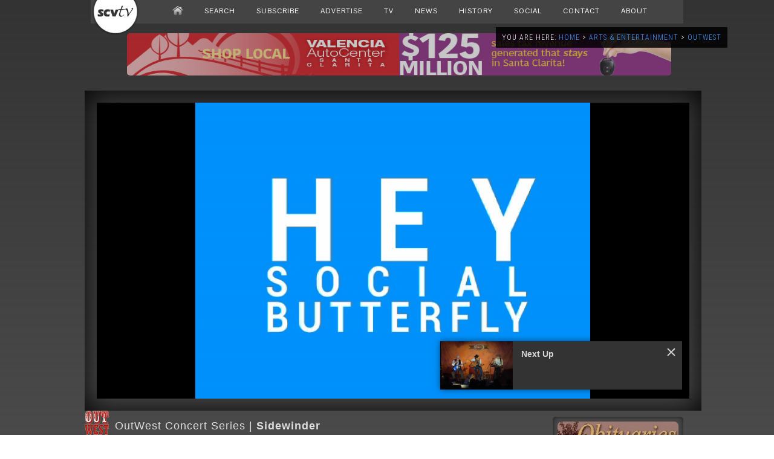

--- FILE ---
content_type: text/html; charset=UTF-8
request_url: https://scvtv.com/2015/08/11/sidewinder/
body_size: 14577
content:

<!DOCTYPE html>

<html itemscope itemtype="http://schema.org/WebPage" xmlns="http://www.w3.org/1999/xhtml" lang="en-US">

<head>

<meta charset="utf-8" />

<meta name="keywords" content="," /><meta name="robots" content="index, follow" />

<meta name="resource-type" content="document" />
<meta name="author" content="SCVTV" />
<meta name="contact" content="info@scvtv.com" />
<meta name="copyright" content="Copyright (c)2026 SCVTV. All Rights Reserved." />
<meta name="keywords" content="News, SCVTV, Channel 20, Los Angeles County, Local, Santa Clarita, Agua Dulce, Canyon Country, Castaic, Newhall, Saugus, Stevenson Ranch, Valencia, Val Verde, Sports, SCV, West Ranch, Golden Valley, Sierra Vista, Hart, Video, TV, Television" />
<link rel="shortcut icon" href="https://scvtv.com/favicon.ico" />
<meta name="zipcode" content="91310,91321,91322,91350,91351,91354,91355,91380,91381,91384,91385,91387,91390" />
<meta property="og:type" content="video" />
<meta name="viewport" content="width=device-width, initial-scale=1.0" />

<link href='https://fonts.googleapis.com/css?family=Quicksand:300,400%7CRoboto+Condensed:400,300%7CPontano+Sans%7CRoboto:400,300%7CRaleway:400,300%7CCovered+By+Your+Grace' rel='stylesheet' />

<link rel="alternate" type="application/rss+xml" title="SCVTV.com RSS Feed" href="https://scvtv.com/feed/" />
<link rel="pingback" href="https://scvtv.com/xmlrpc.php" />
<link rel="stylesheet" href="https://scvtv.com/wp-content/themes/2013/css/dropdown.css" media="screen" />
<link rel="stylesheet" href="https://scvtv.com/wp-content/themes/2013/style.css" media="screen" />

	
<script src="https://scvtv.com/wp-content/themes/2013/js/tabs.js"></script>
<script src="https://scvtv.com/wp-content/themes/2013/js/dropdown.js"></script>
	
<!-- Open Source Video Player -->
<link href="/joe/video-js.css" rel="stylesheet">
<!-- If you'd like to support IE8 -->
<script src="/joe/videojs-ie8.min.js"></script>


<script src="https://scvtv.com/player2/jwplayer.js"></script>
<script>jwplayer.key="2ozcC0YxWKxsLmfXbYsSJPB2g9XeUDWFyXUOGVQ53Z8="</script>

<!-- REM OLD 8zzzTCY7QMQesVWpDgHdjowXbN299LeZZePD5WfOjaQ= --> 

<script src="https://scvtv.com/include/bannerads/simple/banners.min.js"></script>

  <title>SCVTV.com | Outwest Concert Series: Sidewinder</title>


<script>



function setCookie(name,value,days) {
    var expires = "";
    if (days) {
        var date = new Date();
        date.setTime(date.getTime() + (days*24*60*60*1000));
        expires = "; expires=" + date.toUTCString();
    }
    document.cookie = name + "=" + (value || "")  + expires + "; path=/";
}
function getCookie(name) {
    var nameEQ = name + "=";
    var ca = document.cookie.split(';');
    for(var i=0;i < ca.length;i++) {
        var c = ca[i];
        while (c.charAt(0)==' ') c = c.substring(1,c.length);
        if (c.indexOf(nameEQ) == 0) return c.substring(nameEQ.length,c.length);
    }
    return null;
}
function eraseCookie(name) {   
    document.cookie = name +'=; Path=/; Expires=Thu, 01 Jan 1970 00:00:01 GMT;';
}
			window.onload = function get_body() {

 var body = document.getElementsByTagName('body')[0];
			
				
	if(getCookie("isVisited11") === null) {setCookie("isVisited11",true,4);
			

var HttpClient = function() {
    this.get = function(aUrl, aCallback) {
        var anHttpRequest = new XMLHttpRequest();
        anHttpRequest.onreadystatechange = function() { 
            if (anHttpRequest.readyState == 4 && anHttpRequest.status == 200)
                aCallback(anHttpRequest.responseText);
        }

        anHttpRequest.open( "GET", aUrl, true );            
        anHttpRequest.send( null );
    }
}

var client = new HttpClient();
client.get('https://www.cloudflare.com/cdn-cgi/trace', function(data) {
   data = data.trim().split('\n').reduce(function(obj, pair) {
    pair = pair.split('=');
    return obj[pair[0]] = pair[1], obj;
  }, {});



function getOS() {
  let userAgent = window.navigator.userAgent.toLowerCase(),
    macosPlatforms = /(macintosh|macintel|macppc|mac68k|macos)/i,
    windowsPlatforms = /(win32|win64|windows|wince)/i,
    iosPlatforms = /(iphone|ipad|ipod)/i,
    os = null;

  if (macosPlatforms.test(userAgent)) {
    os = "macos";
  } else if (iosPlatforms.test(userAgent)) {
    os = "ios";
  } else if (windowsPlatforms.test(userAgent)) {
    os = "windows";
  } else if (/android/.test(userAgent)) {
    os = "android";
  } else if (!os && /linux/.test(userAgent)) {
    os = "linux";
  }

  return os;
}

var uDevice=getOS();
});										 
}
}
</script>
    <meta name='robots' content='index, follow, max-image-preview:large, max-snippet:-1, max-video-preview:-1' />
	<style>img:is([sizes="auto" i], [sizes^="auto," i]) { contain-intrinsic-size: 3000px 1500px }</style>
	<!-- Jetpack Site Verification Tags -->
<meta name="google-site-verification" content="X-FCVHoxwkMdO38sV-HbapsyQby8SH1lfL2_i9saXPU" />

	<!-- This site is optimized with the Yoast SEO plugin v26.8 - https://yoast.com/product/yoast-seo-wordpress/ -->
	<link rel="canonical" href="https://scvtv.com/2015/08/11/sidewinder/" />
	<meta property="og:locale" content="en_US" />
	<meta property="og:type" content="article" />
	<meta property="og:title" content="Sidewinder - SCVTV.com" />
	<meta property="og:description" content="Sidewinder takes the stage at the REP Theatre in Newhall in this latest installment of the OutWest Concert Series, hosted by Jim and Bobbi Jean Bell and sponsored by SCVTV. July 23, 2015 Old Town Newhall, Santa Clarita, CA &amp;nbsp" />
	<meta property="og:url" content="https://scvtv.com/2015/08/11/sidewinder/" />
	<meta property="og:site_name" content="SCVTV.com" />
	<meta property="article:publisher" content="http://www.facebook.com/scvtv" />
	<meta property="article:published_time" content="2015-08-11T22:33:22+00:00" />
	<meta property="article:modified_time" content="2015-10-13T08:24:54+00:00" />
	<meta property="og:image" content="https://i1.wp.com/scvtv.com/wp-content/uploads/2015/08/Screen-Shot-2015-08-11-at-3.32.54-PM.png?fit=629%2C351&ssl=1" />
	<meta property="og:image:width" content="629" />
	<meta property="og:image:height" content="351" />
	<meta property="og:image:type" content="image/png" />
	<meta name="author" content="Aldo Canepa" />
	<meta name="twitter:card" content="summary_large_image" />
	<meta name="twitter:creator" content="@SCVTV20" />
	<meta name="twitter:site" content="@SCVTV20" />
	<meta name="twitter:label1" content="Written by" />
	<meta name="twitter:data1" content="Aldo Canepa" />
	<script type="application/ld+json" class="yoast-schema-graph">{"@context":"https://schema.org","@graph":[{"@type":"Article","@id":"https://scvtv.com/2015/08/11/sidewinder/#article","isPartOf":{"@id":"https://scvtv.com/2015/08/11/sidewinder/"},"author":{"name":"Aldo Canepa","@id":"https://scvtv.com/#/schema/person/27d4978661f74624c3f5fd560e91fe33"},"headline":"Sidewinder","datePublished":"2015-08-11T22:33:22+00:00","dateModified":"2015-10-13T08:24:54+00:00","mainEntityOfPage":{"@id":"https://scvtv.com/2015/08/11/sidewinder/"},"wordCount":39,"publisher":{"@id":"https://scvtv.com/#organization"},"image":{"@id":"https://scvtv.com/2015/08/11/sidewinder/#primaryimage"},"thumbnailUrl":"https://i0.wp.com/scvtv.com/wp-content/uploads/2015/08/Screen-Shot-2015-08-11-at-3.32.54-PM.png?fit=629%2C351&ssl=1","articleSection":["OutWest Concert Series"],"inLanguage":"en-US"},{"@type":"WebPage","@id":"https://scvtv.com/2015/08/11/sidewinder/","url":"https://scvtv.com/2015/08/11/sidewinder/","name":"Sidewinder - SCVTV.com","isPartOf":{"@id":"https://scvtv.com/#website"},"primaryImageOfPage":{"@id":"https://scvtv.com/2015/08/11/sidewinder/#primaryimage"},"image":{"@id":"https://scvtv.com/2015/08/11/sidewinder/#primaryimage"},"thumbnailUrl":"https://i0.wp.com/scvtv.com/wp-content/uploads/2015/08/Screen-Shot-2015-08-11-at-3.32.54-PM.png?fit=629%2C351&ssl=1","datePublished":"2015-08-11T22:33:22+00:00","dateModified":"2015-10-13T08:24:54+00:00","breadcrumb":{"@id":"https://scvtv.com/2015/08/11/sidewinder/#breadcrumb"},"inLanguage":"en-US","potentialAction":[{"@type":"ReadAction","target":["https://scvtv.com/2015/08/11/sidewinder/"]}]},{"@type":"ImageObject","inLanguage":"en-US","@id":"https://scvtv.com/2015/08/11/sidewinder/#primaryimage","url":"https://i0.wp.com/scvtv.com/wp-content/uploads/2015/08/Screen-Shot-2015-08-11-at-3.32.54-PM.png?fit=629%2C351&ssl=1","contentUrl":"https://i0.wp.com/scvtv.com/wp-content/uploads/2015/08/Screen-Shot-2015-08-11-at-3.32.54-PM.png?fit=629%2C351&ssl=1","width":629,"height":351},{"@type":"BreadcrumbList","@id":"https://scvtv.com/2015/08/11/sidewinder/#breadcrumb","itemListElement":[{"@type":"ListItem","position":1,"name":"Home","item":"https://scvtv.com/"},{"@type":"ListItem","position":2,"name":"Sidewinder"}]},{"@type":"WebSite","@id":"https://scvtv.com/#website","url":"https://scvtv.com/","name":"SCVTV.com","description":"Santa Clarita-Based Multimedia Television","publisher":{"@id":"https://scvtv.com/#organization"},"potentialAction":[{"@type":"SearchAction","target":{"@type":"EntryPoint","urlTemplate":"https://scvtv.com/?s={search_term_string}"},"query-input":{"@type":"PropertyValueSpecification","valueRequired":true,"valueName":"search_term_string"}}],"inLanguage":"en-US"},{"@type":"Organization","@id":"https://scvtv.com/#organization","name":"SCVTV","url":"https://scvtv.com/","logo":{"@type":"ImageObject","inLanguage":"en-US","@id":"https://scvtv.com/#/schema/logo/image/","url":"https://i0.wp.com/scvtv.com/wp-content/uploads/2018/06/SCVTV-Logo.png?fit=3919%2C1570&ssl=1","contentUrl":"https://i0.wp.com/scvtv.com/wp-content/uploads/2018/06/SCVTV-Logo.png?fit=3919%2C1570&ssl=1","width":3919,"height":1570,"caption":"SCVTV"},"image":{"@id":"https://scvtv.com/#/schema/logo/image/"},"sameAs":["http://www.facebook.com/scvtv","https://x.com/SCVTV20","https://www.instagram.com/scvtv/","https://www.linkedin.com/company/scvtv/","https://www.youtube.com/user/scvtv1"]},{"@type":"Person","@id":"https://scvtv.com/#/schema/person/27d4978661f74624c3f5fd560e91fe33","name":"Aldo Canepa","image":{"@type":"ImageObject","inLanguage":"en-US","@id":"https://scvtv.com/#/schema/person/image/","url":"https://secure.gravatar.com/avatar/94f1c6f5fc96868db945232bf6e13f7177fc0062228234167d66cccf832dd1a8?s=96&d=identicon&r=g","contentUrl":"https://secure.gravatar.com/avatar/94f1c6f5fc96868db945232bf6e13f7177fc0062228234167d66cccf832dd1a8?s=96&d=identicon&r=g","caption":"Aldo Canepa"},"url":"https://scvtv.com/author/aldo-canepa/"}]}</script>
	<!-- / Yoast SEO plugin. -->


<link rel='dns-prefetch' href='//secure.gravatar.com' />
<link rel='dns-prefetch' href='//stats.wp.com' />
<link rel='dns-prefetch' href='//v0.wordpress.com' />
<link rel='dns-prefetch' href='//jetpack.wordpress.com' />
<link rel='dns-prefetch' href='//s0.wp.com' />
<link rel='dns-prefetch' href='//public-api.wordpress.com' />
<link rel='dns-prefetch' href='//0.gravatar.com' />
<link rel='dns-prefetch' href='//1.gravatar.com' />
<link rel='dns-prefetch' href='//2.gravatar.com' />
<link rel='dns-prefetch' href='//widgets.wp.com' />
<link rel='preconnect' href='//i0.wp.com' />
<link rel='preconnect' href='//c0.wp.com' />
<link rel="alternate" type="application/rss+xml" title="SCVTV.com &raquo; Sidewinder Comments Feed" href="https://scvtv.com/2015/08/11/sidewinder/feed/" />
<script type="text/javascript">
/* <![CDATA[ */
window._wpemojiSettings = {"baseUrl":"https:\/\/s.w.org\/images\/core\/emoji\/16.0.1\/72x72\/","ext":".png","svgUrl":"https:\/\/s.w.org\/images\/core\/emoji\/16.0.1\/svg\/","svgExt":".svg","source":{"concatemoji":"https:\/\/scvtv.com\/wp-includes\/js\/wp-emoji-release.min.js?ver=6.8.3"}};
/*! This file is auto-generated */
!function(s,n){var o,i,e;function c(e){try{var t={supportTests:e,timestamp:(new Date).valueOf()};sessionStorage.setItem(o,JSON.stringify(t))}catch(e){}}function p(e,t,n){e.clearRect(0,0,e.canvas.width,e.canvas.height),e.fillText(t,0,0);var t=new Uint32Array(e.getImageData(0,0,e.canvas.width,e.canvas.height).data),a=(e.clearRect(0,0,e.canvas.width,e.canvas.height),e.fillText(n,0,0),new Uint32Array(e.getImageData(0,0,e.canvas.width,e.canvas.height).data));return t.every(function(e,t){return e===a[t]})}function u(e,t){e.clearRect(0,0,e.canvas.width,e.canvas.height),e.fillText(t,0,0);for(var n=e.getImageData(16,16,1,1),a=0;a<n.data.length;a++)if(0!==n.data[a])return!1;return!0}function f(e,t,n,a){switch(t){case"flag":return n(e,"\ud83c\udff3\ufe0f\u200d\u26a7\ufe0f","\ud83c\udff3\ufe0f\u200b\u26a7\ufe0f")?!1:!n(e,"\ud83c\udde8\ud83c\uddf6","\ud83c\udde8\u200b\ud83c\uddf6")&&!n(e,"\ud83c\udff4\udb40\udc67\udb40\udc62\udb40\udc65\udb40\udc6e\udb40\udc67\udb40\udc7f","\ud83c\udff4\u200b\udb40\udc67\u200b\udb40\udc62\u200b\udb40\udc65\u200b\udb40\udc6e\u200b\udb40\udc67\u200b\udb40\udc7f");case"emoji":return!a(e,"\ud83e\udedf")}return!1}function g(e,t,n,a){var r="undefined"!=typeof WorkerGlobalScope&&self instanceof WorkerGlobalScope?new OffscreenCanvas(300,150):s.createElement("canvas"),o=r.getContext("2d",{willReadFrequently:!0}),i=(o.textBaseline="top",o.font="600 32px Arial",{});return e.forEach(function(e){i[e]=t(o,e,n,a)}),i}function t(e){var t=s.createElement("script");t.src=e,t.defer=!0,s.head.appendChild(t)}"undefined"!=typeof Promise&&(o="wpEmojiSettingsSupports",i=["flag","emoji"],n.supports={everything:!0,everythingExceptFlag:!0},e=new Promise(function(e){s.addEventListener("DOMContentLoaded",e,{once:!0})}),new Promise(function(t){var n=function(){try{var e=JSON.parse(sessionStorage.getItem(o));if("object"==typeof e&&"number"==typeof e.timestamp&&(new Date).valueOf()<e.timestamp+604800&&"object"==typeof e.supportTests)return e.supportTests}catch(e){}return null}();if(!n){if("undefined"!=typeof Worker&&"undefined"!=typeof OffscreenCanvas&&"undefined"!=typeof URL&&URL.createObjectURL&&"undefined"!=typeof Blob)try{var e="postMessage("+g.toString()+"("+[JSON.stringify(i),f.toString(),p.toString(),u.toString()].join(",")+"));",a=new Blob([e],{type:"text/javascript"}),r=new Worker(URL.createObjectURL(a),{name:"wpTestEmojiSupports"});return void(r.onmessage=function(e){c(n=e.data),r.terminate(),t(n)})}catch(e){}c(n=g(i,f,p,u))}t(n)}).then(function(e){for(var t in e)n.supports[t]=e[t],n.supports.everything=n.supports.everything&&n.supports[t],"flag"!==t&&(n.supports.everythingExceptFlag=n.supports.everythingExceptFlag&&n.supports[t]);n.supports.everythingExceptFlag=n.supports.everythingExceptFlag&&!n.supports.flag,n.DOMReady=!1,n.readyCallback=function(){n.DOMReady=!0}}).then(function(){return e}).then(function(){var e;n.supports.everything||(n.readyCallback(),(e=n.source||{}).concatemoji?t(e.concatemoji):e.wpemoji&&e.twemoji&&(t(e.twemoji),t(e.wpemoji)))}))}((window,document),window._wpemojiSettings);
/* ]]> */
</script>
<link rel='stylesheet' id='photoswipe-css' href='https://scvtv.com/wp-content/plugins/mobile-gallery/css/photoswipe.css?ver=1.0.2' type='text/css' media='screen' />
<link rel='stylesheet' id='jetpack_related-posts-css' href='https://c0.wp.com/p/jetpack/15.4/modules/related-posts/related-posts.css' type='text/css' media='all' />
<style id='wp-emoji-styles-inline-css' type='text/css'>

	img.wp-smiley, img.emoji {
		display: inline !important;
		border: none !important;
		box-shadow: none !important;
		height: 1em !important;
		width: 1em !important;
		margin: 0 0.07em !important;
		vertical-align: -0.1em !important;
		background: none !important;
		padding: 0 !important;
	}
</style>
<link rel='stylesheet' id='wp-block-library-css' href='https://c0.wp.com/c/6.8.3/wp-includes/css/dist/block-library/style.min.css' type='text/css' media='all' />
<style id='classic-theme-styles-inline-css' type='text/css'>
/*! This file is auto-generated */
.wp-block-button__link{color:#fff;background-color:#32373c;border-radius:9999px;box-shadow:none;text-decoration:none;padding:calc(.667em + 2px) calc(1.333em + 2px);font-size:1.125em}.wp-block-file__button{background:#32373c;color:#fff;text-decoration:none}
</style>
<link rel='stylesheet' id='mediaelement-css' href='https://c0.wp.com/c/6.8.3/wp-includes/js/mediaelement/mediaelementplayer-legacy.min.css' type='text/css' media='all' />
<link rel='stylesheet' id='wp-mediaelement-css' href='https://c0.wp.com/c/6.8.3/wp-includes/js/mediaelement/wp-mediaelement.min.css' type='text/css' media='all' />
<style id='jetpack-sharing-buttons-style-inline-css' type='text/css'>
.jetpack-sharing-buttons__services-list{display:flex;flex-direction:row;flex-wrap:wrap;gap:0;list-style-type:none;margin:5px;padding:0}.jetpack-sharing-buttons__services-list.has-small-icon-size{font-size:12px}.jetpack-sharing-buttons__services-list.has-normal-icon-size{font-size:16px}.jetpack-sharing-buttons__services-list.has-large-icon-size{font-size:24px}.jetpack-sharing-buttons__services-list.has-huge-icon-size{font-size:36px}@media print{.jetpack-sharing-buttons__services-list{display:none!important}}.editor-styles-wrapper .wp-block-jetpack-sharing-buttons{gap:0;padding-inline-start:0}ul.jetpack-sharing-buttons__services-list.has-background{padding:1.25em 2.375em}
</style>
<style id='global-styles-inline-css' type='text/css'>
:root{--wp--preset--aspect-ratio--square: 1;--wp--preset--aspect-ratio--4-3: 4/3;--wp--preset--aspect-ratio--3-4: 3/4;--wp--preset--aspect-ratio--3-2: 3/2;--wp--preset--aspect-ratio--2-3: 2/3;--wp--preset--aspect-ratio--16-9: 16/9;--wp--preset--aspect-ratio--9-16: 9/16;--wp--preset--color--black: #000000;--wp--preset--color--cyan-bluish-gray: #abb8c3;--wp--preset--color--white: #ffffff;--wp--preset--color--pale-pink: #f78da7;--wp--preset--color--vivid-red: #cf2e2e;--wp--preset--color--luminous-vivid-orange: #ff6900;--wp--preset--color--luminous-vivid-amber: #fcb900;--wp--preset--color--light-green-cyan: #7bdcb5;--wp--preset--color--vivid-green-cyan: #00d084;--wp--preset--color--pale-cyan-blue: #8ed1fc;--wp--preset--color--vivid-cyan-blue: #0693e3;--wp--preset--color--vivid-purple: #9b51e0;--wp--preset--gradient--vivid-cyan-blue-to-vivid-purple: linear-gradient(135deg,rgba(6,147,227,1) 0%,rgb(155,81,224) 100%);--wp--preset--gradient--light-green-cyan-to-vivid-green-cyan: linear-gradient(135deg,rgb(122,220,180) 0%,rgb(0,208,130) 100%);--wp--preset--gradient--luminous-vivid-amber-to-luminous-vivid-orange: linear-gradient(135deg,rgba(252,185,0,1) 0%,rgba(255,105,0,1) 100%);--wp--preset--gradient--luminous-vivid-orange-to-vivid-red: linear-gradient(135deg,rgba(255,105,0,1) 0%,rgb(207,46,46) 100%);--wp--preset--gradient--very-light-gray-to-cyan-bluish-gray: linear-gradient(135deg,rgb(238,238,238) 0%,rgb(169,184,195) 100%);--wp--preset--gradient--cool-to-warm-spectrum: linear-gradient(135deg,rgb(74,234,220) 0%,rgb(151,120,209) 20%,rgb(207,42,186) 40%,rgb(238,44,130) 60%,rgb(251,105,98) 80%,rgb(254,248,76) 100%);--wp--preset--gradient--blush-light-purple: linear-gradient(135deg,rgb(255,206,236) 0%,rgb(152,150,240) 100%);--wp--preset--gradient--blush-bordeaux: linear-gradient(135deg,rgb(254,205,165) 0%,rgb(254,45,45) 50%,rgb(107,0,62) 100%);--wp--preset--gradient--luminous-dusk: linear-gradient(135deg,rgb(255,203,112) 0%,rgb(199,81,192) 50%,rgb(65,88,208) 100%);--wp--preset--gradient--pale-ocean: linear-gradient(135deg,rgb(255,245,203) 0%,rgb(182,227,212) 50%,rgb(51,167,181) 100%);--wp--preset--gradient--electric-grass: linear-gradient(135deg,rgb(202,248,128) 0%,rgb(113,206,126) 100%);--wp--preset--gradient--midnight: linear-gradient(135deg,rgb(2,3,129) 0%,rgb(40,116,252) 100%);--wp--preset--font-size--small: 13px;--wp--preset--font-size--medium: 20px;--wp--preset--font-size--large: 36px;--wp--preset--font-size--x-large: 42px;--wp--preset--spacing--20: 0.44rem;--wp--preset--spacing--30: 0.67rem;--wp--preset--spacing--40: 1rem;--wp--preset--spacing--50: 1.5rem;--wp--preset--spacing--60: 2.25rem;--wp--preset--spacing--70: 3.38rem;--wp--preset--spacing--80: 5.06rem;--wp--preset--shadow--natural: 6px 6px 9px rgba(0, 0, 0, 0.2);--wp--preset--shadow--deep: 12px 12px 50px rgba(0, 0, 0, 0.4);--wp--preset--shadow--sharp: 6px 6px 0px rgba(0, 0, 0, 0.2);--wp--preset--shadow--outlined: 6px 6px 0px -3px rgba(255, 255, 255, 1), 6px 6px rgba(0, 0, 0, 1);--wp--preset--shadow--crisp: 6px 6px 0px rgba(0, 0, 0, 1);}:where(.is-layout-flex){gap: 0.5em;}:where(.is-layout-grid){gap: 0.5em;}body .is-layout-flex{display: flex;}.is-layout-flex{flex-wrap: wrap;align-items: center;}.is-layout-flex > :is(*, div){margin: 0;}body .is-layout-grid{display: grid;}.is-layout-grid > :is(*, div){margin: 0;}:where(.wp-block-columns.is-layout-flex){gap: 2em;}:where(.wp-block-columns.is-layout-grid){gap: 2em;}:where(.wp-block-post-template.is-layout-flex){gap: 1.25em;}:where(.wp-block-post-template.is-layout-grid){gap: 1.25em;}.has-black-color{color: var(--wp--preset--color--black) !important;}.has-cyan-bluish-gray-color{color: var(--wp--preset--color--cyan-bluish-gray) !important;}.has-white-color{color: var(--wp--preset--color--white) !important;}.has-pale-pink-color{color: var(--wp--preset--color--pale-pink) !important;}.has-vivid-red-color{color: var(--wp--preset--color--vivid-red) !important;}.has-luminous-vivid-orange-color{color: var(--wp--preset--color--luminous-vivid-orange) !important;}.has-luminous-vivid-amber-color{color: var(--wp--preset--color--luminous-vivid-amber) !important;}.has-light-green-cyan-color{color: var(--wp--preset--color--light-green-cyan) !important;}.has-vivid-green-cyan-color{color: var(--wp--preset--color--vivid-green-cyan) !important;}.has-pale-cyan-blue-color{color: var(--wp--preset--color--pale-cyan-blue) !important;}.has-vivid-cyan-blue-color{color: var(--wp--preset--color--vivid-cyan-blue) !important;}.has-vivid-purple-color{color: var(--wp--preset--color--vivid-purple) !important;}.has-black-background-color{background-color: var(--wp--preset--color--black) !important;}.has-cyan-bluish-gray-background-color{background-color: var(--wp--preset--color--cyan-bluish-gray) !important;}.has-white-background-color{background-color: var(--wp--preset--color--white) !important;}.has-pale-pink-background-color{background-color: var(--wp--preset--color--pale-pink) !important;}.has-vivid-red-background-color{background-color: var(--wp--preset--color--vivid-red) !important;}.has-luminous-vivid-orange-background-color{background-color: var(--wp--preset--color--luminous-vivid-orange) !important;}.has-luminous-vivid-amber-background-color{background-color: var(--wp--preset--color--luminous-vivid-amber) !important;}.has-light-green-cyan-background-color{background-color: var(--wp--preset--color--light-green-cyan) !important;}.has-vivid-green-cyan-background-color{background-color: var(--wp--preset--color--vivid-green-cyan) !important;}.has-pale-cyan-blue-background-color{background-color: var(--wp--preset--color--pale-cyan-blue) !important;}.has-vivid-cyan-blue-background-color{background-color: var(--wp--preset--color--vivid-cyan-blue) !important;}.has-vivid-purple-background-color{background-color: var(--wp--preset--color--vivid-purple) !important;}.has-black-border-color{border-color: var(--wp--preset--color--black) !important;}.has-cyan-bluish-gray-border-color{border-color: var(--wp--preset--color--cyan-bluish-gray) !important;}.has-white-border-color{border-color: var(--wp--preset--color--white) !important;}.has-pale-pink-border-color{border-color: var(--wp--preset--color--pale-pink) !important;}.has-vivid-red-border-color{border-color: var(--wp--preset--color--vivid-red) !important;}.has-luminous-vivid-orange-border-color{border-color: var(--wp--preset--color--luminous-vivid-orange) !important;}.has-luminous-vivid-amber-border-color{border-color: var(--wp--preset--color--luminous-vivid-amber) !important;}.has-light-green-cyan-border-color{border-color: var(--wp--preset--color--light-green-cyan) !important;}.has-vivid-green-cyan-border-color{border-color: var(--wp--preset--color--vivid-green-cyan) !important;}.has-pale-cyan-blue-border-color{border-color: var(--wp--preset--color--pale-cyan-blue) !important;}.has-vivid-cyan-blue-border-color{border-color: var(--wp--preset--color--vivid-cyan-blue) !important;}.has-vivid-purple-border-color{border-color: var(--wp--preset--color--vivid-purple) !important;}.has-vivid-cyan-blue-to-vivid-purple-gradient-background{background: var(--wp--preset--gradient--vivid-cyan-blue-to-vivid-purple) !important;}.has-light-green-cyan-to-vivid-green-cyan-gradient-background{background: var(--wp--preset--gradient--light-green-cyan-to-vivid-green-cyan) !important;}.has-luminous-vivid-amber-to-luminous-vivid-orange-gradient-background{background: var(--wp--preset--gradient--luminous-vivid-amber-to-luminous-vivid-orange) !important;}.has-luminous-vivid-orange-to-vivid-red-gradient-background{background: var(--wp--preset--gradient--luminous-vivid-orange-to-vivid-red) !important;}.has-very-light-gray-to-cyan-bluish-gray-gradient-background{background: var(--wp--preset--gradient--very-light-gray-to-cyan-bluish-gray) !important;}.has-cool-to-warm-spectrum-gradient-background{background: var(--wp--preset--gradient--cool-to-warm-spectrum) !important;}.has-blush-light-purple-gradient-background{background: var(--wp--preset--gradient--blush-light-purple) !important;}.has-blush-bordeaux-gradient-background{background: var(--wp--preset--gradient--blush-bordeaux) !important;}.has-luminous-dusk-gradient-background{background: var(--wp--preset--gradient--luminous-dusk) !important;}.has-pale-ocean-gradient-background{background: var(--wp--preset--gradient--pale-ocean) !important;}.has-electric-grass-gradient-background{background: var(--wp--preset--gradient--electric-grass) !important;}.has-midnight-gradient-background{background: var(--wp--preset--gradient--midnight) !important;}.has-small-font-size{font-size: var(--wp--preset--font-size--small) !important;}.has-medium-font-size{font-size: var(--wp--preset--font-size--medium) !important;}.has-large-font-size{font-size: var(--wp--preset--font-size--large) !important;}.has-x-large-font-size{font-size: var(--wp--preset--font-size--x-large) !important;}
:where(.wp-block-post-template.is-layout-flex){gap: 1.25em;}:where(.wp-block-post-template.is-layout-grid){gap: 1.25em;}
:where(.wp-block-columns.is-layout-flex){gap: 2em;}:where(.wp-block-columns.is-layout-grid){gap: 2em;}
:root :where(.wp-block-pullquote){font-size: 1.5em;line-height: 1.6;}
</style>
<link rel='stylesheet' id='wp-forecast-weathericons-css' href='https://scvtv.com/wp-content/plugins/wp-forecast//weather-icons/weather-icons.min.css?ver=9999' type='text/css' media='all' />
<link rel='stylesheet' id='wp-forecast-weathericons-wind-css' href='https://scvtv.com/wp-content/plugins/wp-forecast//weather-icons/weather-icons-wind.min.css?ver=9999' type='text/css' media='all' />
<link rel='stylesheet' id='wp-forecast-css' href='https://scvtv.com/wp-content/plugins/wp-forecast/wp-forecast-default.css?ver=9999' type='text/css' media='all' />
<link rel='stylesheet' id='jetpack_likes-css' href='https://c0.wp.com/p/jetpack/15.4/modules/likes/style.css' type='text/css' media='all' />
<link rel='stylesheet' id='sharedaddy-css' href='https://c0.wp.com/p/jetpack/15.4/modules/sharedaddy/sharing.css' type='text/css' media='all' />
<link rel='stylesheet' id='social-logos-css' href='https://c0.wp.com/p/jetpack/15.4/_inc/social-logos/social-logos.min.css' type='text/css' media='all' />
<script type="text/javascript" src="https://c0.wp.com/c/6.8.3/wp-includes/js/jquery/jquery.min.js" id="jquery-core-js"></script>
<script type="text/javascript" src="https://c0.wp.com/c/6.8.3/wp-includes/js/jquery/jquery-migrate.min.js" id="jquery-migrate-js"></script>
<script type="text/javascript" src="https://scvtv.com/wp-content/plugins/mobile-gallery/js/klass.min.js?ver=1.0" id="klass-js"></script>
<script type="text/javascript" src="https://scvtv.com/wp-content/plugins/mobile-gallery/js/code.photoswipe.jquery-3.0.4.min.js?ver=3.0.4" id="photoswipe-js"></script>
<script type="text/javascript" src="https://scvtv.com/wp-content/plugins/mobile-gallery/js/mobile-gallery-public.js?ver=1.0.2" id="mgp-public-js"></script>
<script type="text/javascript" id="jetpack_related-posts-js-extra">
/* <![CDATA[ */
var related_posts_js_options = {"post_heading":"h4"};
/* ]]> */
</script>
<script type="text/javascript" src="https://c0.wp.com/p/jetpack/15.4/_inc/build/related-posts/related-posts.min.js" id="jetpack_related-posts-js"></script>
<link rel="EditURI" type="application/rsd+xml" title="RSD" href="https://scvtv.com/xmlrpc.php?rsd" />
<meta name="generator" content="WordPress 6.8.3" />
<link rel='shortlink' href='https://wp.me/p2XTBQ-6vl' />
	<style>img#wpstats{display:none}</style>
		<script>document.write('<style type="text/css">.tabber{display:none;}</style>');</script><style type="text/css">.recentcomments a{display:inline !important;padding:0 !important;margin:0 !important;}</style><link rel="icon" href="https://i0.wp.com/scvtv.com/wp-content/uploads/2018/01/cropped-favicon-1.png?fit=32%2C32&#038;ssl=1" sizes="32x32" />
<link rel="icon" href="https://i0.wp.com/scvtv.com/wp-content/uploads/2018/01/cropped-favicon-1.png?fit=192%2C192&#038;ssl=1" sizes="192x192" />
<link rel="apple-touch-icon" href="https://i0.wp.com/scvtv.com/wp-content/uploads/2018/01/cropped-favicon-1.png?fit=180%2C180&#038;ssl=1" />
<meta name="msapplication-TileImage" content="https://i0.wp.com/scvtv.com/wp-content/uploads/2018/01/cropped-favicon-1.png?fit=270%2C270&#038;ssl=1" />

</head>



<body>

	
<!-- FACEBOOK CODE -->
<div id="fb-root">
</div>
<script>(function(d, s, id) {
  var js, fjs = d.getElementsByTagName(s)[0];
  if (d.getElementById(id)) return;
  js = d.createElement(s); js.id = id;
  js.src = "//connect.facebook.net/en_US/all.js#xfbml=1&appId=126006937504268";
  fjs.parentNode.insertBefore(js, fjs);
}(document, 'script', 'facebook-jssdk'));
</script>

<div class="nav2menu">
	<div style="width:100%;background-color:#444;">
		<div style="width:1100px;">
			<table style="padding:0;border-collapse:collapse;">
				<tr>
					<td style="margin-bottom:6px;">
						<!--[START-LX0]--><script src='https://scvtv.com/beta/qm1.js'></script><!--[END-LX0]-->
					</td>
				</tr>
			</table>
		</div>
	</div>
</div>


<div class="ad-banner">
	<script>
		show_banners('topfull');
	</script>
</div>
<!-- add margin-top -90px to add buffer for nav bar -->
<div id="wrapper" style="margin-top:-82px; margin-left:auto; margin-right:auto;">

<div class="sports-hs-div-4">
<h1>YOU ARE HERE: <a href="https://scvtv.com/">Home</a>&nbsp;>&nbsp;<a href="https://scvtv.com/entertainment/">Arts &amp; Entertainment</a>&nbsp;>&nbsp;<a href="https://scvtv.com/category/arts-entertainment/outwest/">OutWest</a></h1>
</div>

<div style="background: -webkit-gradient(
    linear,
    left bottom,
    left top,
    color-stop(1, rgba(50,50,50,1.0)), /* Top */
    color-stop(0, rgba(0,0,0,0.7)) /* Bottom */
); padding-top:170px; margin-top:-140px;">

<div class="wrap">
<div style="margin:auto; display:block;">
<div class="video-cont">

<div id="container">Loading...</div>
<script type="text/javascript">
    jwplayer("container").setup({
        playlist: [{
        image: "https://scvtv.com/wp-content/uploads/2015/08/Screen-Shot-2015-08-11-at-3.32.54-PM.png",
        file: "https://www.scvtv.com/vid/_prenews.mp4",
        title: ""
    },{
        image: "https://scvtv.com/wp-content/uploads/2015/08/Screen-Shot-2015-08-11-at-3.32.54-PM.png",
        file: "https://www.scvtv.com/vid/owsidewinder.mp4",
    },{
        image: "https://scvtv.com/wp-content/uploads/2015/08/Screen-Shot-2015-08-11-at-3.32.54-PM.png",
        file: "https://www.scvtv.com/vid/.mp4",
								},{
								image: "https://scvtv.com/wp-content/uploads/2015/08/Screen-Shot-2015-08-11-at-3.32.54-PM.png",
								file: "https://www.scvtv.com/vid/_postfeature.mp4",
								title: ""
								}
								],

        width: 980,
        height: 490,
        displaytitle: true,
        autostart: true,
        skin: "vapor",
        sharing: {}
    });
</script>
</div>
</div>

<table>
<tr>

<td style="width:40px;">
<img src="https://scvtv.com/gif/avatar-outwest40x40.png" alt="" style="width:40px;">
</td>

<td>
<div style="margin:15px 10px 0px 10px;">
<p style="font-family:'Helvetica Neue', Arial; font-size:18px; font-weight:200; letter-spacing:1px; color:#DDD;">
OutWest Concert Series | <b>Sidewinder</b>
</p>
</div>

<div style="margin:10px 10px 0px 10px; width:440px; padding-bottom:10px;">
<div style="position:relative; z-index:99999999;">
<table style="width:700px;">
<tr>
<!--//
<td style="width:30px;"><img src="https://scvtv.com/beta/wp-content/uploads/2012/12/episodes.png" style="height:20px; margin-bottom:6px;"></td>
<td><p style="margin-right:20px; font-family:'Helvetica Neue'; font-size:12px; color:#888;">Episodes</p></td>

<td style="width:25px;"><img src="https://scvtv.com/beta/wp-content/uploads/2012/12/comments.png" style="height:15px; margin-right:5px;"></td>
<td><p style="margin-right:20px; font-family:'Helvetica Neue'; font-size:12px; color:#888;">Comments</p></td>
//-->

<td style="padding-left:10px; border-left:1px solid rgba(150,150,150,0.2); height:10px;"><p style="font-family:'Helvetica Neue','Arial'; font-weight:200; font-size:12px; color:#E0E0E0; letter-spacing:1px;">Uploaded&nbsp;08/11/2015</td>

<td><div class="editthis"></div></td>
</tr>
</table>
</div></div>
</td>

<td>
<div style="padding:8px; box-shadow: inset 0px 0px 10px rgba(0,0,0,0.6); border-radius:5px; width:200px; float:right; margin:10px 10px 10px 0px;"><script type="text/javascript">
				show_banners('topright');
			</script></div>
</td>

</tr>
</table>
</div>
</div>
</div>



<div style="background-color:#e2e2e2; margin-left:auto; margin-right:auto; padding:40px 0px 20px 0px; box-shadow:0px 0px 1px #FFF; position:relative; z-index:580000;">
<div class="wrap">
<div style="width:940px;">
<table>
<tr>

<td style="vertical-align:top;">
<div style="position:relative;">
<a href="https://scvtv.com/2015/08/11/sidewinder/" rel="bookmark" title="Sidewinder"><img style="padding:0px; box-shadow: 0px 0px 8px rgba(100,100,100,0.5); border-radius:5px;" src="https://scvtv.com/wp-content/themes/2013/scripts/timthumb.php?src=https://scvtv.com/wp-content/uploads/2015/08/Screen-Shot-2015-08-11-at-3.32.54-PM.png&amp;w=220&amp;h=140&amp;zc=1" alt="Sidewinder" /></a></div>


<div style="padding-top: 40px;"></div>
			<script>
				show_banners('ads1left');
			</script>
</td>




<td style="border-left:1px dotted rgba(100,100,100,0.11); padding-left:10px; margin-left:10px;vertical-align:top;">
<div style="width:600px;">
<div class="videotext"><p>Sidewinder takes the stage at the REP Theatre in Newhall in this latest installment of the OutWest Concert Series, hosted by Jim and Bobbi Jean Bell and sponsored by SCVTV.</p>
<p>July 23, 2015</p>
<p>Old Town Newhall, Santa Clarita, CA</p>
<p>&nbsp;</p>
<div class="sharedaddy sd-sharing-enabled"><div class="robots-nocontent sd-block sd-social sd-social-icon-text sd-sharing"><h3 class="sd-title">Share</h3><div class="sd-content"><ul><li class="share-facebook"><a rel="nofollow noopener noreferrer"
				data-shared="sharing-facebook-25007"
				class="share-facebook sd-button share-icon"
				href="https://scvtv.com/2015/08/11/sidewinder/?share=facebook"
				target="_blank"
				aria-labelledby="sharing-facebook-25007"
				>
				<span id="sharing-facebook-25007" hidden>Click to share on Facebook (Opens in new window)</span>
				<span>Facebook</span>
			</a></li><li class="share-twitter"><a rel="nofollow noopener noreferrer"
				data-shared="sharing-twitter-25007"
				class="share-twitter sd-button share-icon"
				href="https://scvtv.com/2015/08/11/sidewinder/?share=twitter"
				target="_blank"
				aria-labelledby="sharing-twitter-25007"
				>
				<span id="sharing-twitter-25007" hidden>Click to share on X (Opens in new window)</span>
				<span>X</span>
			</a></li><li><a href="#" class="sharing-anchor sd-button share-more"><span>More</span></a></li><li class="share-end"></li></ul><div class="sharing-hidden"><div class="inner" style="display: none;"><ul><li class="share-tumblr"><a rel="nofollow noopener noreferrer"
				data-shared="sharing-tumblr-25007"
				class="share-tumblr sd-button share-icon"
				href="https://scvtv.com/2015/08/11/sidewinder/?share=tumblr"
				target="_blank"
				aria-labelledby="sharing-tumblr-25007"
				>
				<span id="sharing-tumblr-25007" hidden>Click to share on Tumblr (Opens in new window)</span>
				<span>Tumblr</span>
			</a></li><li class="share-email"><a rel="nofollow noopener noreferrer"
				data-shared="sharing-email-25007"
				class="share-email sd-button share-icon"
				href="mailto:?subject=%5BShared%20Post%5D%20Sidewinder&#038;body=https%3A%2F%2Fscvtv.com%2F2015%2F08%2F11%2Fsidewinder%2F&#038;share=email"
				target="_blank"
				aria-labelledby="sharing-email-25007"
				data-email-share-error-title="Do you have email set up?" data-email-share-error-text="If you&#039;re having problems sharing via email, you might not have email set up for your browser. You may need to create a new email yourself." data-email-share-nonce="5fbd16677d" data-email-share-track-url="https://scvtv.com/2015/08/11/sidewinder/?share=email">
				<span id="sharing-email-25007" hidden>Click to email a link to a friend (Opens in new window)</span>
				<span>Email</span>
			</a></li><li class="share-linkedin"><a rel="nofollow noopener noreferrer"
				data-shared="sharing-linkedin-25007"
				class="share-linkedin sd-button share-icon"
				href="https://scvtv.com/2015/08/11/sidewinder/?share=linkedin"
				target="_blank"
				aria-labelledby="sharing-linkedin-25007"
				>
				<span id="sharing-linkedin-25007" hidden>Click to share on LinkedIn (Opens in new window)</span>
				<span>LinkedIn</span>
			</a></li><li class="share-reddit"><a rel="nofollow noopener noreferrer"
				data-shared="sharing-reddit-25007"
				class="share-reddit sd-button share-icon"
				href="https://scvtv.com/2015/08/11/sidewinder/?share=reddit"
				target="_blank"
				aria-labelledby="sharing-reddit-25007"
				>
				<span id="sharing-reddit-25007" hidden>Click to share on Reddit (Opens in new window)</span>
				<span>Reddit</span>
			</a></li><li class="share-pinterest"><a rel="nofollow noopener noreferrer"
				data-shared="sharing-pinterest-25007"
				class="share-pinterest sd-button share-icon"
				href="https://scvtv.com/2015/08/11/sidewinder/?share=pinterest"
				target="_blank"
				aria-labelledby="sharing-pinterest-25007"
				>
				<span id="sharing-pinterest-25007" hidden>Click to share on Pinterest (Opens in new window)</span>
				<span>Pinterest</span>
			</a></li><li class="share-end"></li></ul></div></div></div></div></div><div class='sharedaddy sd-block sd-like jetpack-likes-widget-wrapper jetpack-likes-widget-unloaded' id='like-post-wrapper-43827790-25007-6973b716a94d7' data-src='https://widgets.wp.com/likes/?ver=15.4#blog_id=43827790&amp;post_id=25007&amp;origin=scvtv.com&amp;obj_id=43827790-25007-6973b716a94d7' data-name='like-post-frame-43827790-25007-6973b716a94d7' data-title='Like or Reblog'><h3 class="sd-title">Like this:</h3><div class='likes-widget-placeholder post-likes-widget-placeholder' style='height: 55px;'><span class='button'><span>Like</span></span> <span class="loading">Loading...</span></div><span class='sd-text-color'></span><a class='sd-link-color'></a></div>
<div id='jp-relatedposts' class='jp-relatedposts' >
	<h3 class="jp-relatedposts-headline"><em>Related</em></h3>
</div>© 2015 SCVTV</div>


<div id="comments" style="margin:60px 0px 20px 0px;">


<div id="comments_body">
<div style="margin-bottom:10px;font-size:13px;">
1 Comment for <b>Outwest Concert Series:&nbsp;Sidewinder</b>
</div>


<div class="comments2">


	


<!--// List of Comments //-->


<div id="commentspost">
<ol class="normalComments">
		<li class="comment even thread-even depth-1" id="comment-108492">
				<div id="div-comment-108492" class="comment-body">
				<div class="comment-author vcard">
			<img alt='' src='https://secure.gravatar.com/avatar/4b47b0c36ad5732f6dca79ededc293cf7b46da6fe94f8e0223b084f471749c31?s=80&#038;d=identicon&#038;r=g' srcset='https://secure.gravatar.com/avatar/4b47b0c36ad5732f6dca79ededc293cf7b46da6fe94f8e0223b084f471749c31?s=160&#038;d=identicon&#038;r=g 2x' class='avatar avatar-80 photo' height='80' width='80' loading='lazy' decoding='async'/>			<cite class="fn">Bobbi Jean Bell</cite> <span class="says">says:</span>		</div>
		
		<div class="comment-meta commentmetadata">
			<a href="https://scvtv.com/2015/08/11/sidewinder/#comment-108492">August 12, 2015 at 11:54 am</a>		</div>

		<p>The musicians of Sidewinder: Bruce Huntington, Ken Wilcox, and Tom Wolverton gave us an entertaining evening of original and favorite Western Music. Thank you, SCVTV, for capturing it!</p>

		
				</div>
				</li><!-- #comment-## -->
</ol>




<div class="navigation">
<div class="alignleft">
</div>
		
<div class="alignright">
</div>	
</div>


</div>
</div>	
 

 
</div>	  
</div>
</div>
<!-- end #comments -->

</td>
<td>
</td>
</tr>
</table>

</div>
<div class="vingette" style="margin:40px 0px;">
	<div style="border-left:0px solid #CCC; width:960px; margin:0px auto 0px 0px; padding:10px 10px; background: rgba(0, 0, 0, 0.0); box-shadow:0px 0px 0px rgba(0,0,0,0.9);">
		<div class="show-description2" style="width:600px; text-align:left;">
			<h1>More Episodes</h1>
			<a href="https://scvtv.com/category/arts-entertainment/outwest/"><h2>See more episodes here</h2></a>
		</div>
	</div>


<div style="width:980px; margin-top:10px; margin-left:auto; margin-right:auto;">
	<table>
		<tr>
							<td style="vertical-align:top;">
					<div style="margin:10px; width:220px; position:relative;">
										<a href="https://scvtv.com/2018/04/18/new-west-3/" title="">
					<img style="position:relative; padding:0px; box-shadow: 0px 0px 8px rgba(0,0,0,0.3); border:2px solid rgba(0,0,0,0.2); border-radius:2px;" src="https://scvtv.com/wp-content/themes/2013/scripts/timthumb.php?src=https://scvtv.com/wp-content/uploads/2018/04/2nd-Half.00_29_20_16.Still001.jpg&amp;w=220&amp;h=140&amp;zc=1" alt="New West" />						<div class="latestvideo">					
						<h1>OutWest Concert Series</h1>
						<h2>New West</h2>
						</div>
					</a>
					<div class="hiddenexcerpt2">
<a href="https://scvtv.com/2018/04/18/new-west-3/" rel="bookmark" title="" style="width:100%; height:100%;">

<img src="https://scvtv.com/beta/wp-content/uploads/2013/07/triangleleft.png" alt="" class="triangleleft" />

<span class="hiddenfill">

<span style="font-family:'Roboto Condensed', 'Helvetica Neue', sans-serif; font-size:13px; line-height:13px; font-weight:300; color:rgba(20,20,20,1); text-transform:none; text-shadow: 0px 1px 0px #e5e5ee; letter-spacing:1px;">OutWest Concert Series</span>
<br />
<span style="font-family:'Roboto Condensed', 'Helvetica Neue', sans-serif; font-size:15px; line-height:15px; font-weight:500; color:rgba(55,140,205,1); text-transform:none; text-shadow: 0px 1px 0px #e5e5ee; letter-spacing:1px;">New West</span>


</span>
</a>
</div>


					</div>
				</td>
							<td style="vertical-align:top;">
					<div style="margin:10px; width:220px; position:relative;">
										<a href="https://scvtv.com/2018/02/12/dave-stamey-2/" title="">
					<img style="position:relative; padding:0px; box-shadow: 0px 0px 8px rgba(0,0,0,0.3); border:2px solid rgba(0,0,0,0.2); border-radius:2px;" src="https://scvtv.com/wp-content/themes/2013/scripts/timthumb.php?src=https://scvtv.com/wp-content/uploads/2018/02/OutWest-Dave-Stamey-Part-2.00_31_57_11.Still001.jpg&amp;w=220&amp;h=140&amp;zc=1" alt="Dave Stamey" />						<div class="latestvideo">					
						<h1>OutWest Concert Series</h1>
						<h2>Dave Stamey</h2>
						</div>
					</a>
					<div class="hiddenexcerpt2">
<a href="https://scvtv.com/2018/02/12/dave-stamey-2/" rel="bookmark" title="" style="width:100%; height:100%;">

<img src="https://scvtv.com/beta/wp-content/uploads/2013/07/triangleleft.png" alt="" class="triangleleft" />

<span class="hiddenfill">

<span style="font-family:'Roboto Condensed', 'Helvetica Neue', sans-serif; font-size:13px; line-height:13px; font-weight:300; color:rgba(20,20,20,1); text-transform:none; text-shadow: 0px 1px 0px #e5e5ee; letter-spacing:1px;">OutWest Concert Series</span>
<br />
<span style="font-family:'Roboto Condensed', 'Helvetica Neue', sans-serif; font-size:15px; line-height:15px; font-weight:500; color:rgba(55,140,205,1); text-transform:none; text-shadow: 0px 1px 0px #e5e5ee; letter-spacing:1px;">Dave Stamey</span>


</span>
</a>
</div>


					</div>
				</td>
							<td style="vertical-align:top;">
					<div style="margin:10px; width:220px; position:relative;">
										<a href="https://scvtv.com/2017/11/23/almeda-bradshaw/" title="">
					<img style="position:relative; padding:0px; box-shadow: 0px 0px 8px rgba(0,0,0,0.3); border:2px solid rgba(0,0,0,0.2); border-radius:2px;" src="https://scvtv.com/wp-content/themes/2013/scripts/timthumb.php?src=https://scvtv.com/wp-content/uploads/2017/11/Sequence-07.00_26_03_00.Still001.jpg&amp;w=220&amp;h=140&amp;zc=1" alt="Almeda Bradshaw" />						<div class="latestvideo">					
						<h1>OutWest Concert Series</h1>
						<h2>Almeda Bradshaw</h2>
						</div>
					</a>
					<div class="hiddenexcerpt2">
<a href="https://scvtv.com/2017/11/23/almeda-bradshaw/" rel="bookmark" title="" style="width:100%; height:100%;">

<img src="https://scvtv.com/beta/wp-content/uploads/2013/07/triangleleft.png" alt="" class="triangleleft" />

<span class="hiddenfill">

<span style="font-family:'Roboto Condensed', 'Helvetica Neue', sans-serif; font-size:13px; line-height:13px; font-weight:300; color:rgba(20,20,20,1); text-transform:none; text-shadow: 0px 1px 0px #e5e5ee; letter-spacing:1px;">OutWest Concert Series</span>
<br />
<span style="font-family:'Roboto Condensed', 'Helvetica Neue', sans-serif; font-size:15px; line-height:15px; font-weight:500; color:rgba(55,140,205,1); text-transform:none; text-shadow: 0px 1px 0px #e5e5ee; letter-spacing:1px;">Almeda Bradshaw</span>


</span>
</a>
</div>


					</div>
				</td>
							<td style="vertical-align:top;">
					<div style="margin:10px; width:220px; position:relative;">
										<a href="https://scvtv.com/2017/10/18/john-zipperer/" title="">
					<img style="position:relative; padding:0px; box-shadow: 0px 0px 8px rgba(0,0,0,0.3); border:2px solid rgba(0,0,0,0.2); border-radius:2px;" src="https://scvtv.com/wp-content/themes/2013/scripts/timthumb.php?src=https://scvtv.com/wp-content/uploads/2017/10/OutWest.00_20_22_29.Still001.jpg&amp;w=220&amp;h=140&amp;zc=1" alt="John Zipperer" />						<div class="latestvideo">					
						<h1>OutWest Concert Series</h1>
						<h2>John Zipperer</h2>
						</div>
					</a>
					<div class="hiddenexcerpt2">
<a href="https://scvtv.com/2017/10/18/john-zipperer/" rel="bookmark" title="" style="width:100%; height:100%;">

<img src="https://scvtv.com/beta/wp-content/uploads/2013/07/triangleleft.png" alt="" class="triangleleft" />

<span class="hiddenfill">

<span style="font-family:'Roboto Condensed', 'Helvetica Neue', sans-serif; font-size:13px; line-height:13px; font-weight:300; color:rgba(20,20,20,1); text-transform:none; text-shadow: 0px 1px 0px #e5e5ee; letter-spacing:1px;">OutWest Concert Series</span>
<br />
<span style="font-family:'Roboto Condensed', 'Helvetica Neue', sans-serif; font-size:15px; line-height:15px; font-weight:500; color:rgba(55,140,205,1); text-transform:none; text-shadow: 0px 1px 0px #e5e5ee; letter-spacing:1px;">John Zipperer</span>


</span>
</a>
</div>


					</div>
				</td>
					</tr>



		<tr>
							<td style="vertical-align:top;">
					<div style="margin:10px; width:220px; position:relative;">
										<a href="https://scvtv.com/2017/09/22/joyce-woodson/" title="">
					<img style="position:relative; padding:0px; box-shadow: 0px 0px 8px rgba(0,0,0,0.3); border:2px solid rgba(0,0,0,0.2); border-radius:2px;" src="https://scvtv.com/wp-content/themes/2013/scripts/timthumb.php?src=https://scvtv.com/wp-content/uploads/2017/09/Joyce-Woodson-Second-Half.00_37_34_06.Still001.jpg&amp;w=220&amp;h=140&amp;zc=1" alt="Joyce Woodson" />						<div class="latestvideo">					
						<h1>OutWest Concert Series</h1>
						<h2>Joyce Woodson</h2>
						</div>
					</a>
					<div class="hiddenexcerpt2">
<a href="https://scvtv.com/2017/09/22/joyce-woodson/" rel="bookmark" title="" style="width:100%; height:100%;">

<img src="https://scvtv.com/beta/wp-content/uploads/2013/07/triangleleft.png" alt="" class="triangleleft" />

<span class="hiddenfill">

<span style="font-family:'Roboto Condensed', 'Helvetica Neue', sans-serif; font-size:13px; line-height:13px; font-weight:300; color:rgba(20,20,20,1); text-transform:none; text-shadow: 0px 1px 0px #e5e5ee; letter-spacing:1px;">OutWest Concert Series</span>
<br />
<span style="font-family:'Roboto Condensed', 'Helvetica Neue', sans-serif; font-size:15px; line-height:15px; font-weight:500; color:rgba(55,140,205,1); text-transform:none; text-shadow: 0px 1px 0px #e5e5ee; letter-spacing:1px;">Joyce Woodson</span>


</span>
</a>
</div>


					</div>
				</td>
							<td style="vertical-align:top;">
					<div style="margin:10px; width:220px; position:relative;">
										<a href="https://scvtv.com/2017/07/10/hot-texas-swing-band/" title="">
					<img style="position:relative; padding:0px; box-shadow: 0px 0px 8px rgba(0,0,0,0.3); border:2px solid rgba(0,0,0,0.2); border-radius:2px;" src="https://scvtv.com/wp-content/themes/2013/scripts/timthumb.php?src=https://scvtv.com/wp-content/uploads/2017/07/OutWest-Concert-Series-Part-2.00_21_03_25.Still001.jpg&amp;w=220&amp;h=140&amp;zc=1" alt="Hot Texas Swing Band" />						<div class="latestvideo">					
						<h1>OutWest Concert Series</h1>
						<h2>Hot Texas Swing Band</h2>
						</div>
					</a>
					<div class="hiddenexcerpt2">
<a href="https://scvtv.com/2017/07/10/hot-texas-swing-band/" rel="bookmark" title="" style="width:100%; height:100%;">

<img src="https://scvtv.com/beta/wp-content/uploads/2013/07/triangleleft.png" alt="" class="triangleleft" />

<span class="hiddenfill">

<span style="font-family:'Roboto Condensed', 'Helvetica Neue', sans-serif; font-size:13px; line-height:13px; font-weight:300; color:rgba(20,20,20,1); text-transform:none; text-shadow: 0px 1px 0px #e5e5ee; letter-spacing:1px;">OutWest Concert Series</span>
<br />
<span style="font-family:'Roboto Condensed', 'Helvetica Neue', sans-serif; font-size:15px; line-height:15px; font-weight:500; color:rgba(55,140,205,1); text-transform:none; text-shadow: 0px 1px 0px #e5e5ee; letter-spacing:1px;">Hot Texas Swing Band</span>


</span>
</a>
</div>


					</div>
				</td>
							<td style="vertical-align:top;">
					<div style="margin:10px; width:220px; position:relative;">
										<a href="https://scvtv.com/2017/05/18/joe-herrington-and-mary-kaye/" title="">
					<img style="position:relative; padding:0px; box-shadow: 0px 0px 8px rgba(0,0,0,0.3); border:2px solid rgba(0,0,0,0.2); border-radius:2px;" src="https://scvtv.com/wp-content/themes/2013/scripts/timthumb.php?src=https://scvtv.com/wp-content/uploads/2017/05/Part-2.00_33_54_17.Still002.jpg&amp;w=220&amp;h=140&amp;zc=1" alt="Joe Herrington and Mary Kaye" />						<div class="latestvideo">					
						<h1>OutWest Concert Series</h1>
						<h2>Joe Herrington and Mary Kaye</h2>
						</div>
					</a>
					<div class="hiddenexcerpt2">
<a href="https://scvtv.com/2017/05/18/joe-herrington-and-mary-kaye/" rel="bookmark" title="" style="width:100%; height:100%;">

<img src="https://scvtv.com/beta/wp-content/uploads/2013/07/triangleleft.png" alt="" class="triangleleft" />

<span class="hiddenfill">

<span style="font-family:'Roboto Condensed', 'Helvetica Neue', sans-serif; font-size:13px; line-height:13px; font-weight:300; color:rgba(20,20,20,1); text-transform:none; text-shadow: 0px 1px 0px #e5e5ee; letter-spacing:1px;">OutWest Concert Series</span>
<br />
<span style="font-family:'Roboto Condensed', 'Helvetica Neue', sans-serif; font-size:15px; line-height:15px; font-weight:500; color:rgba(55,140,205,1); text-transform:none; text-shadow: 0px 1px 0px #e5e5ee; letter-spacing:1px;">Joe Herrington and Mary Kaye</span>


</span>
</a>
</div>


					</div>
				</td>
			
<td>
<div style="margin:10px 10px 10px 10px; position:relative;">
<a href="https://scvtv.com/category/arts-entertainment/outwest/"><img src="https://scvtv.com/beta/wp-content/uploads/2013/02/more.jpg" alt="" style="width:220px; height:140px; padding:0px; box-shadow: 0px 0px 8px rgba(100,100,100,0.5); border-radius:5px;"></a>
</div>
</td>

		</tr>
	</table>
</div>
</div>


<div style="width:980px;">
<div style="width:980px; margin:0px auto 0px auto;">
	<div style="margin-left:auto; margin-right:auto; text-align:left; margin-left:5px;" class="show-description2">
		<h1>Newest Uploads</h1>
		<a href="https://scvtv.com/?page_id=5732"><h2>See latest uploads here</h2></a>
	</div>


<div style="width:980px; margin-top:10px; margin-left:auto; margin-right:auto;">
	<table>
		<tr>
							<td style="width:170px;vertical-align:top;">
					<div style="margin:10px; width:170px; position:relative;">
										<a href="https://scvtv.com/2026/01/22/daily-school-broadcasts-for-january-22-2026/" title="">
					<img style="position:relative; padding:0px; box-shadow: 0px 0px 8px rgba(0,0,0,0.3); border:2px solid rgba(0,0,0,0.2); border-radius:2px;" src="https://scvtv.com/wp-content/themes/2013/scripts/timthumb.php?src=https://scvtv.com/wp-content/uploads/2023/05/schoolbroadcast_thumbnail.jpg&amp;w=170&amp;h=120&amp;zc=1" alt="Daily School Broadcasts for January 22, 2026" />					<div class="latestvideo">					
					<h1>Schools</h1>
					<h2>Daily School Broadcasts for January 22, 2026</h2>
					</div>
					</a>
					<div class="hiddenexcerpt2">
<a href="https://scvtv.com/2026/01/22/daily-school-broadcasts-for-january-22-2026/" rel="bookmark" title="" style="width:100%; height:100%;">

<img src="https://scvtv.com/beta/wp-content/uploads/2013/07/triangleleft.png" alt="" class="triangleleft" />

<span class="hiddenfill">

<span style="font-family:'Roboto Condensed', 'Helvetica Neue', sans-serif; font-size:13px; line-height:13px; font-weight:300; color:rgba(20,20,20,1); text-transform:none; text-shadow: 0px 1px 0px #e5e5ee; letter-spacing:1px;">Schools</span>
<br />
<span style="font-family:'Roboto Condensed', 'Helvetica Neue', sans-serif; font-size:15px; line-height:15px; font-weight:500; color:rgba(55,140,205,1); text-transform:none; text-shadow: 0px 1px 0px #e5e5ee; letter-spacing:1px;">Daily School Broadcasts for January 22, 2026</span>


</span>
</a>
</div>


					</div>
				</td>
							<td style="width:170px;vertical-align:top;">
					<div style="margin:10px; width:170px; position:relative;">
										<a href="https://scvtv.com/2026/01/22/planning-commission-meeting-from-january-20-2026/" title="">
					<img style="position:relative; padding:0px; box-shadow: 0px 0px 8px rgba(0,0,0,0.3); border:2px solid rgba(0,0,0,0.2); border-radius:2px;" src="https://scvtv.com/wp-content/themes/2013/scripts/timthumb.php?src=https://scvtv.com/wp-content/uploads/2026/01/city_plancom_01202026.jpg&amp;w=170&amp;h=120&amp;zc=1" alt="Planning Commission Meeting from January 20, 2026" />					<div class="latestvideo">					
					<h1>City of Santa Clarita</h1>
					<h2>Planning Commission Meeting from January 20, 2026</h2>
					</div>
					</a>
					<div class="hiddenexcerpt2">
<a href="https://scvtv.com/2026/01/22/planning-commission-meeting-from-january-20-2026/" rel="bookmark" title="" style="width:100%; height:100%;">

<img src="https://scvtv.com/beta/wp-content/uploads/2013/07/triangleleft.png" alt="" class="triangleleft" />

<span class="hiddenfill">

<span style="font-family:'Roboto Condensed', 'Helvetica Neue', sans-serif; font-size:13px; line-height:13px; font-weight:300; color:rgba(20,20,20,1); text-transform:none; text-shadow: 0px 1px 0px #e5e5ee; letter-spacing:1px;">City of Santa Clarita</span>
<br />
<span style="font-family:'Roboto Condensed', 'Helvetica Neue', sans-serif; font-size:15px; line-height:15px; font-weight:500; color:rgba(55,140,205,1); text-transform:none; text-shadow: 0px 1px 0px #e5e5ee; letter-spacing:1px;">Planning Commission Meeting from January 20, 2026</span>


</span>
</a>
</div>


					</div>
				</td>
							<td style="width:170px;vertical-align:top;">
					<div style="margin:10px; width:170px; position:relative;">
										<a href="https://scvtv.com/2026/01/21/scv-101-naomi-young-president-of-the-santa-clarita-artists-association/" title="">
					<img style="position:relative; padding:0px; box-shadow: 0px 0px 8px rgba(0,0,0,0.3); border:2px solid rgba(0,0,0,0.2); border-radius:2px;" src="https://scvtv.com/wp-content/themes/2013/scripts/timthumb.php?src=https://scvtv.com/wp-content/uploads/2026/01/commacc_scv101_e195_01212026.jpg&amp;w=170&amp;h=120&amp;zc=1" alt="SCV 101: Naomi Young, President of the Santa Clarita Artists Association" />					<div class="latestvideo">					
					<h1>SCV 101</h1>
					<h2>SCV 101: Naomi Young, President of the Santa Clarita Artists Association</h2>
					</div>
					</a>
					<div class="hiddenexcerpt2">
<a href="https://scvtv.com/2026/01/21/scv-101-naomi-young-president-of-the-santa-clarita-artists-association/" rel="bookmark" title="" style="width:100%; height:100%;">

<img src="https://scvtv.com/beta/wp-content/uploads/2013/07/triangleleft.png" alt="" class="triangleleft" />

<span class="hiddenfill">

<span style="font-family:'Roboto Condensed', 'Helvetica Neue', sans-serif; font-size:13px; line-height:13px; font-weight:300; color:rgba(20,20,20,1); text-transform:none; text-shadow: 0px 1px 0px #e5e5ee; letter-spacing:1px;">SCV 101</span>
<br />
<span style="font-family:'Roboto Condensed', 'Helvetica Neue', sans-serif; font-size:15px; line-height:15px; font-weight:500; color:rgba(55,140,205,1); text-transform:none; text-shadow: 0px 1px 0px #e5e5ee; letter-spacing:1px;">SCV 101: Naomi Young, President of the Santa Clarita Artists Association</span>


</span>
</a>
</div>


					</div>
				</td>
							<td style="width:170px;vertical-align:top;">
					<div style="margin:10px; width:170px; position:relative;">
										<a href="https://scvtv.com/2026/01/21/daily-school-broadcasts-for-january-21-2026/" title="">
					<img style="position:relative; padding:0px; box-shadow: 0px 0px 8px rgba(0,0,0,0.3); border:2px solid rgba(0,0,0,0.2); border-radius:2px;" src="https://scvtv.com/wp-content/themes/2013/scripts/timthumb.php?src=https://scvtv.com/wp-content/uploads/2023/05/schoolbroadcast_thumbnail.jpg&amp;w=170&amp;h=120&amp;zc=1" alt="Daily School Broadcasts for January 21, 2026" />					<div class="latestvideo">					
					<h1>Schools</h1>
					<h2>Daily School Broadcasts for January 21, 2026</h2>
					</div>
					</a>
					<div class="hiddenexcerpt2">
<a href="https://scvtv.com/2026/01/21/daily-school-broadcasts-for-january-21-2026/" rel="bookmark" title="" style="width:100%; height:100%;">

<img src="https://scvtv.com/beta/wp-content/uploads/2013/07/triangleleft.png" alt="" class="triangleleft" />

<span class="hiddenfill">

<span style="font-family:'Roboto Condensed', 'Helvetica Neue', sans-serif; font-size:13px; line-height:13px; font-weight:300; color:rgba(20,20,20,1); text-transform:none; text-shadow: 0px 1px 0px #e5e5ee; letter-spacing:1px;">Schools</span>
<br />
<span style="font-family:'Roboto Condensed', 'Helvetica Neue', sans-serif; font-size:15px; line-height:15px; font-weight:500; color:rgba(55,140,205,1); text-transform:none; text-shadow: 0px 1px 0px #e5e5ee; letter-spacing:1px;">Daily School Broadcasts for January 21, 2026</span>


</span>
</a>
</div>


					</div>
				</td>
							<td style="width:170px;vertical-align:top;">
					<div style="margin:10px; width:170px; position:relative;">
										<a href="https://scvtv.com/2026/01/20/training-tuesdays-with-m-waistland/" title="">
					<img style="position:relative; padding:0px; box-shadow: 0px 0px 8px rgba(0,0,0,0.3); border:2px solid rgba(0,0,0,0.2); border-radius:2px;" src="https://scvtv.com/wp-content/themes/2013/scripts/timthumb.php?src=https://scvtv.com/wp-content/uploads/2026/01/Fitness-video-featuring-the-WAISTland-with-Rebecca-Van-Natt_1.jpg&amp;w=170&amp;h=120&amp;zc=1" alt="Training Tuesdays with M &#8211; Waistland" />					<div class="latestvideo">					
					<h1>Training Tuesdays with M</h1>
					<h2>Training Tuesdays with M &#8211; Waistland</h2>
					</div>
					</a>
					<div class="hiddenexcerpt2">
<a href="https://scvtv.com/2026/01/20/training-tuesdays-with-m-waistland/" rel="bookmark" title="" style="width:100%; height:100%;">

<img src="https://scvtv.com/beta/wp-content/uploads/2013/07/triangleleft.png" alt="" class="triangleleft" />

<span class="hiddenfill">

<span style="font-family:'Roboto Condensed', 'Helvetica Neue', sans-serif; font-size:13px; line-height:13px; font-weight:300; color:rgba(20,20,20,1); text-transform:none; text-shadow: 0px 1px 0px #e5e5ee; letter-spacing:1px;">Training Tuesdays with M</span>
<br />
<span style="font-family:'Roboto Condensed', 'Helvetica Neue', sans-serif; font-size:15px; line-height:15px; font-weight:500; color:rgba(55,140,205,1); text-transform:none; text-shadow: 0px 1px 0px #e5e5ee; letter-spacing:1px;">Training Tuesdays with M &#8211; Waistland</span>


</span>
</a>
</div>


					</div>
				</td>
					</tr>
	</table>
</div>

</div>
</div>
</div>
</div>


<script type="speculationrules">
{"prefetch":[{"source":"document","where":{"and":[{"href_matches":"\/*"},{"not":{"href_matches":["\/wp-*.php","\/wp-admin\/*","\/wp-content\/uploads\/*","\/wp-content\/*","\/wp-content\/plugins\/*","\/wp-content\/themes\/2013\/*","\/*\\?(.+)"]}},{"not":{"selector_matches":"a[rel~=\"nofollow\"]"}},{"not":{"selector_matches":".no-prefetch, .no-prefetch a"}}]},"eagerness":"conservative"}]}
</script>
<script>
              (function(e){
                  var el = document.createElement('script');
                  el.setAttribute('data-account', 'BsQcmfjFdL');
                  el.setAttribute('src', 'https://cdn.userway.org/widget.js');
                  document.body.appendChild(el);
                })();
              </script>	<div style="display:none">
			<div class="grofile-hash-map-5ff1779c347dfa389166c9a8a6a065a4">
		</div>
		</div>
				<script type="text/javascript" src="https://c0.wp.com/c/6.8.3/wp-includes/js/comment-reply.min.js" id="comment-reply-js" async="async" data-wp-strategy="async"></script>
<script type="text/javascript" src="https://secure.gravatar.com/js/gprofiles.js?ver=202604" id="grofiles-cards-js"></script>
<script type="text/javascript" id="wpgroho-js-extra">
/* <![CDATA[ */
var WPGroHo = {"my_hash":""};
/* ]]> */
</script>
<script type="text/javascript" src="https://c0.wp.com/p/jetpack/15.4/modules/wpgroho.js" id="wpgroho-js"></script>
<script type="text/javascript" id="jetpack-stats-js-before">
/* <![CDATA[ */
_stq = window._stq || [];
_stq.push([ "view", {"v":"ext","blog":"43827790","post":"25007","tz":"-8","srv":"scvtv.com","j":"1:15.4"} ]);
_stq.push([ "clickTrackerInit", "43827790", "25007" ]);
/* ]]> */
</script>
<script type="text/javascript" src="https://stats.wp.com/e-202604.js" id="jetpack-stats-js" defer="defer" data-wp-strategy="defer"></script>
<script type="text/javascript" src="https://c0.wp.com/p/jetpack/15.4/_inc/build/likes/queuehandler.min.js" id="jetpack_likes_queuehandler-js"></script>
<script type="text/javascript" id="privy-marketing-widget-js-extra">
/* <![CDATA[ */
var privySettings = {"business_id":"2798B08B1EA32F9C8EF7DF0D"};
/* ]]> */
</script>
<script type="text/javascript" src="https://widget.privy.com/assets/widget.js?ver=6.8.3" id="privy-marketing-widget-js"></script>
	<iframe src='https://widgets.wp.com/likes/master.html?ver=20260123#ver=20260123' scrolling='no' id='likes-master' name='likes-master' style='display:none;'></iframe>
	<div id='likes-other-gravatars' role="dialog" aria-hidden="true" tabindex="-1"><div class="likes-text"><span>%d</span></div><ul class="wpl-avatars sd-like-gravatars"></ul></div>
	

<table style="width:100%;">
<tr>
	<td style="vertical-align:top; margin:0 auto; display:block;text-align:center;">
			<script><!--
			google_ad_client = "pub-4477429516214512";
			google_ad_width = 728;
			google_ad_height = 90;
			google_ad_format = "728x90_as";
			google_ad_type = "text_image";
			google_ad_channel = "";
			google_color_border = "ffffff";
			google_color_bg = "ffcdb7";
			google_color_link = "003266";
			google_color_text = "a62a2a";
			google_color_url = "336699";
			//--></script>
			<script
			  src="https://pagead2.googlesyndication.com/pagead/show_ads.js">
			</script>
</td></tr></table>

<div id="footer">
<div class="footercontainer">


	<table>
		<tr>
			<td style="width:300px;vertical-align:top;">
				<div class="footerlabel" style="border-right:2px dotted #222; padding:10px;">
					<b>SCVTV Media Center</b><br />
					22505 14th Street Unit E<br />
					Santa Clarita, Calif. 91321<br />
					Phone: 661-251-TV20<br />
					FAX: 661-290-2536
				</div>
			</td>

			<td style="width:300px;">
				<div class="footerlabel">
				<div class="footersite">
					<a href="https://scvtv.com"><img src="https://scvtv.com/wp-content/uploads/2013/09/2014logo.png" alt="logo" style="height:40px; opacity:0.7;" /></a>
				</div>
					<div style="text-align:center;"><a href="https://scvtv.com/?am_force_theme_layout=mobile">Click here for the Mobile Site</a>
					</div>
				</div>
			</td>


			<td style="width:300px;vertical-align:top;">
				<div class="footerlabel" style="border-left:2px dotted #222; padding:10px 10px 10px 40px;">
					<b>Operating Hours</b><br />
					Monday - Thursday: 10:00 AM to 6:00 PM<br />
					Friday: By Appointment<br /><br />

					<b>Email:</b>&nbsp;info@scvtv.com
				</div>
			</td>

		</tr>
	</table>


	<div style="text-align:center; font-size:10px; margin-bottom:0;" class="footerlabel">SCVTV is a tax-exempt 501(c)(3) nonprofit corporation. All rights reserved.
	</div>

</div>
</div>


<!-- Quantcast Tag -->
<script>
var _qevents = _qevents || [];

(function() {
var elem = document.createElement('script');
elem.src = (document.location.protocol == "https:" ? "https://secure" : "http://edge") + ".quantserve.com/quant.js";
elem.async = true;
elem.type = "text/javascript";
var scpt = document.getElementsByTagName('script')[0];
scpt.parentNode.insertBefore(elem, scpt);
})();

_qevents.push({
qacct:"p-30jKWhAnxmQiQ"
});
</script>

	<noscript>
<div style="display:none;">
	<img src="//pixel.quantserve.com/pixel/p-30jKWhAnxmQiQ.gif" style="border:0; height:1px; width:1px;" alt="Quantcast" />
</div>
	</noscript>
<!-- End Quantcast tag -->


</body>
</html>


--- FILE ---
content_type: text/html; charset=utf-8
request_url: https://www.google.com/recaptcha/api2/aframe
body_size: 265
content:
<!DOCTYPE HTML><html><head><meta http-equiv="content-type" content="text/html; charset=UTF-8"></head><body><script nonce="u1me9IfZqDU8zGgaLHfG3w">/** Anti-fraud and anti-abuse applications only. See google.com/recaptcha */ try{var clients={'sodar':'https://pagead2.googlesyndication.com/pagead/sodar?'};window.addEventListener("message",function(a){try{if(a.source===window.parent){var b=JSON.parse(a.data);var c=clients[b['id']];if(c){var d=document.createElement('img');d.src=c+b['params']+'&rc='+(localStorage.getItem("rc::a")?sessionStorage.getItem("rc::b"):"");window.document.body.appendChild(d);sessionStorage.setItem("rc::e",parseInt(sessionStorage.getItem("rc::e")||0)+1);localStorage.setItem("rc::h",'1769191196299');}}}catch(b){}});window.parent.postMessage("_grecaptcha_ready", "*");}catch(b){}</script></body></html>